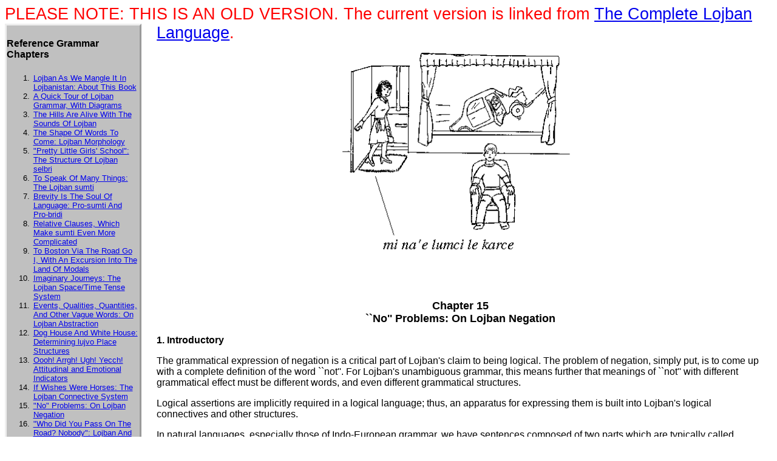

--- FILE ---
content_type: text/html; charset=UTF-8
request_url: https://www.lojban.org/publications/reference_grammar/chapter15.html.he
body_size: 22695
content:

<?xml version="1.0" encoding="UTF-8" ?>

<!DOCTYPE html PUBLIC "-//W3C//DTD XHTML 1.0 Strict//HE" "http://www.w3.org/TR/xhtml1/DTD/xhtml1-strict.dtd">
<html xmlns="http://www.w3.org/1999/xhtml" xml:lang="he" lang="he">
<head>
    <meta name="generator" content="HTML Tidy, see www.w3.org" />
    <meta name="VPSiteProject"
    content="file:///C|/U/MIRROR/TEMP/lojban-current/site/lojban.vpp" />

    <title>Lojban Reference Grammar: Chapter 15</title>

    <meta name="keywords" content="lojban lojban.org www.lojban.org constructed language linguistics reference grammar" />

    <!-- <body background="lalojbana2.jpg"> -->

    <style type="text/css">
    <!--
	body
	{
	    background-color: #ffffff; color: #000000;
	    font-family: verdana,arial,helvetica,sans-serif;
	}

	h1. h2, h3, h4, h5, h6
	{
	    font-family: verdana,arial,helvetica,sans-serif;
	}

	h1
	{
	    font-size: x-large;
	}

	h2
	{
	    font-size: large;
	}

	h3
	{
	    font-size: medium;
	}

	h4
	{
	    font-size: medium;
	}

	h5
	{
	    font-size: small;
	}

	h6
	{
	    font-size: x-small;
	}

	div.leftbar
	{
	    float: left;
	    width: 219px;
	    height: auto;
	    background: #c0c0c0;
	    color: black;
	    border-style: outset;
	    margin-right: 2%;
	    font-size: small;
	}

	div.rightbar
	{
	    float: right;
	    min-width: 90px;
	    width: 15%;
	    height: auto;
	    background: #c0c0c0;
	    color: black;
	    border-style: outset;
	    font-size: small;
	    top: 1%;
	    padding: 1%;
	}

	div.centered
	{
	    text-align: center;
	}

        div.main
        {
            padding-right: 1%;
	    padding-left: 2%;
        }

	li
	{
	    padding-right: 1%;
	    padding-left: 1%;
	    margin-left: 1%;
	}

	img.noborder
	{
	    text-align: center;
	    border-style: none;
	    border: 0;
	}

	hr
	{
	    width: 60%;
	}
    -->
    </style>

</head>

<span style="font-size: +20pt; color: red;">PLEASE NOTE: THIS IS AN OLD VERSION. The current version is linked from <a href="https://www.lojban.org/cll">The Complete Lojban Language</a>.</span>

    <div class="leftbar">
	<h4>Reference Grammar Chapters</h4>

	<ol>
	    <li>
		<a
		href="chapter1.html">
		Lojban As We Mangle It In Lojbanistan: About This Book</a>
	    </li>
	
	    <li>
		<a
		href="chapter2.html">
		A Quick Tour of Lojban Grammar, With Diagrams</a>
	    </li>
	
	    <li>
		<a
		href="chapter3.html">
		The Hills Are Alive With The Sounds Of Lojban</a>
	    </li>
	
	    <li>
		<a
		href="chapter4.html">
		The Shape Of Words To Come: Lojban Morphology</a>
	    </li>
	
	    <li>
		<a
		href="chapter5.html">
		"Pretty Little Girls' School": The Structure Of Lojban
		selbri</a>
	    </li>
	
	    <li>
		<a
		href="chapter6.html">
		To Speak Of Many Things: The Lojban sumti</a>
	    </li>
	
	    <li>
		<a
		href="chapter7.html">
		Brevity Is The Soul Of Language: Pro-sumti And Pro-bridi</a>
	    </li>
	
	    <li>
		<a
		href="chapter8.html">
		Relative Clauses, Which Make sumti Even More Complicated</a>
	    </li>
	
	    <li>
		<a href="chapter9.html"> To Boston Via The Road
		Go I, With An Excursion Into The Land Of Modals</a>
	    </li>
	
	    <li>
		<a href="chapter10.html"> Imaginary Journeys: The
		Lojban Space/Time Tense System</a>
	    </li>
	
	    <li>
		<a href="chapter11.html"> Events, Qualities,
		Quantities, And Other Vague Words: On Lojban Abstraction</a>
	    </li>
	
	    <li>
		<a href="chapter12.html"> Dog House And White
		House: Determining lujvo Place Structures</a>
	    </li>
	
	    <li>
		<a href="chapter13.html"> Oooh! Arrgh! Ugh!
		Yecch! Attitudinal and Emotional Indicators</a>
	    </li>
	
	    <li>
		<a href="chapter14.html"> If Wishes Were Horses:
		The Lojban Connective System</a>
	    </li>
	
	    <li>
		<a href="chapter15.html"> "No" Problems: On
		Lojban Negation</a>
	    </li>
	
	    <li>
		<a href="chapter16.html"> "Who Did You Pass On
		The Road? Nobody": Lojban And Logic</a>
	    </li>
	
	    <li>
		<a href="chapter17.html"> As Easy As A-B-C? The
		Lojban Letteral System And Its Uses</a>
	    </li>
	
	    <li>
		<a href="chapter18.html"> lojbau mekso:
		Mathematical Expressions in Lojban</a>
	    </li>
	
	    <li>
		<a href="chapter19.html"> Putting It All
		Together: Notes on the Structure of Lojban Texts</a>
	    </li>
	
	    <li>
		<a href="chapter20.html"> A Catalogue of
		selma'o</a>
	    </li>
	
	    <li>
		<a href="chapter21.html">Formal Grammars</a>
	    </li>
	</ol>

    </div>

    <div class="main" >

    <div class="centered">
      <img src="chapter15.gif" alt="[Cartoon]"
      width="405" height="405" />

      <h2>Chapter 15<br />
      ``No'' Problems: On Lojban Negation</h2>

      <!--
      <h6>$Revision: 4.1 $<br />
      mkhtml: 1.1</h6>
      -->
    </div>

    <h3><a id="s1" name="s1">1. Introductory</h3>

    <p>The grammatical expression of negation is a critical part of
    Lojban's claim to being logical. The problem of negation,
    simply put, is to come up with a complete definition of the
    word ``not''. For Lojban's unambiguous grammar, this means
    further that meanings of ``not'' with different grammatical
    effect must be different words, and even different grammatical
    structures.</p>

    <p>Logical assertions are implicitly required in a logical
    language; thus, an apparatus for expressing them is built into
    Lojban's logical connectives and other structures.</p>

    <p>In natural languages, especially those of Indo-European
    grammar, we have sentences composed of two parts which are
    typically called ``subject'' and ``predicate''. In the
    statement</p>
<pre>
<a id="e1d1" name="e1d1">1.1)</a>  John goes to the store
</pre>
    ``John'' is the subject, and ``goes to the store'' is the
    predicate. Negating <a href="#e1d1">Example 1.1</a> to produce 
<pre>
<a id="e1d2" name="e1d2">1.2)</a>  John doesn't go to the store.
</pre>
    has the effect of declaring that the predicate does not hold
    for the subject. <a href="#e1d2">Example 1.2</a> says nothing
    about whether John goes somewhere else, or whether someone else
    besides John goes to the store. 

    <p>We will call this kind of negation ``natural language
    negation''. This kind of negation is difficult to manipulate by
    the tools of logic, because it doesn't always follow the rules
    of logic. Logical negation is bi-polar: either a statement is
    true, or it is false. If a statement is false, then its
    negation must be true. Such negation is termed contradictory
    negation.</p>

    <p>Let's look at some examples of how natural language negation
    can violate the rules of contradictory negation.</p>
<pre>
<a id="e1d3" name="e1d3">1.3)</a>  Some animals are not white.

<a id="e1d4" name="e1d4">1.4)</a>   Some animals are white.
</pre>

    <p>Both of these statements are true; yet one is apparently the
    negation of the other. Another example:</p>
<pre>
<a id="e1d5" name="e1d5">1.5)</a>  I mustn't go to the dance.

<a id="e1d6" name="e1d6">1.6)</a>   I must go to the dance.
</pre>

    <p>At first thought, <a href="#e1d5">Example 1.5</a> negates <a
    href="#e1d6">Example 1.6</a>. Thinking further, we realize that
    there is an intermediate state wherein I am permitted to go to
    the dance, but not obligated to do so. Thus, it is possible
    that both statements are false.</p>

    <p>Sometimes order is significant:</p>
<pre>
<a id="e1d7"
name="e1d7">1.7)</a>  The falling rock didn't kill Sam.

<a id="e1d8"
name="e1d8">1.8)</a>   Sam wasn't killed by the falling rock.
</pre>

    <p>Our minds play tricks on us with this one. Because <a
    href="#e1d7">Example 1.7</a> is written in what is called the
    ``active voice'', we immediately get confused about whether
    ``the falling rock'' is a suitable subject for the predicate
    ``did kill Sam''. ``Kill'' implies volition to us, and rocks do
    not have volition. This confusion is employed by opponents of
    gun control who use the argument ``Guns don't kill people;
    people kill people.''</p>

    <p>Somehow, we don't have the same problem with <a
    href="#e1d8">Example 1.8</a>. The subject is Sam, and we
    determine the truth or falsity of the statement by whether he
    was or wasn't killed by the falling rock.</p>

    <p><a href="#e1d8">Example 1.8</a> also helps us focus on the
    fact that there are at least two questionable facts implicit in
    this sentence: whether Sam was killed, and if so, whether the
    falling rock killed him. If Sam wasn't killed, the question of
    what killed him is moot.</p>

    <p>This type of problem becomes more evident when the subject
    of the sentence turns out not to exist:</p>
<pre>
<a id="e1d9"
name="e1d9">1.9)</a>  The King of Mexico didn't come to dinner.

<a id="e1d10"
name="e1d10">1.10)</a> The King of Mexico did come to dinner.
</pre>

    <p>In the natural languages, we would be inclined to say that
    both of these statements are false, since there is no King of
    Mexico.</p>

    <p>The rest of this chapter is designed to explain the Lojban
    model of negation.</p>

    <h3><a id="s2" name="s2">2. bridi negation</h3>

    <p>In discussing Lojban negation, we will call the form of
    logical negation that simply denies the truth of a statement
    ``bridi negation''. Using bridi negation, we can say the
    equivalent of ``I haven't stopped beating my wife'' without
    implying that I ever started, nor even that I have a wife,
    meaning simply ``It isn't true that I have stopped beating my
    wife.'' Since Lojban uses bridi as smaller components of
    complex sentences, bridi negation is permitted in these
    components as well at the sentence level.</p>

    <p>For the bridi negation of a sentence to be true, the
    sentence being negated must be false. A major use of bridi
    negation is in making a negative response to a yes/no question;
    such responses are usually contradictory, denying the truth of
    the entire sentence. A negative answer to</p>
<pre>
<a id="e2d1" name="e2d1">2.1)</a>  Did you go to the store?
</pre>
    is taken as a negation of the entire sentence, equivalent to 
<pre>
<a id="e2d2" name="e2d2">2.2)</a>  No, I didn't go to the store.
</pre>

    <p>The most important rule about bridi negation is that if a
    bridi is true, its negation is false, and vice versa.</p>

    <p>The simplest way to express a bridi negation is to use the
    cmavo ``na'' of selma'o NA before the selbri of the affirmative
    form of the bridi (but after the ``cu'', if there is one):</p>
<pre>
<a id="e2d3" name="e2d3">2.3)</a>  mi klama le zarci
    I go-to the store.
</pre>
    when negated becomes: 
<pre>
<a id="e2d4" name="e2d4">2.4)</a>  mi na klama le zarci
    I [false] go-to the store.
</pre>

    <p>Note that we have used a special convention to show in the
    English that a bridi negation is present. We would like to use
    the word ``not'', because this highlights the naturalness of
    putting the negation marker just before the selbri, and makes
    the form easier to learn. But there is a major difference
    between Lojban's bridi negation with ``na'' and natural
    language negation with ``not''. In English, the word ``not''
    can apply to a single word, to a phrase, to an English
    predicate, or to the entire sentence. In addition, ``not'' may
    indicate either contradictory negation or another form of
    negation, depending on the sentence. Lojban's internal bridi
    negation, on the other hand, always applies to an entire bridi,
    and is always a contradictory negation; that is, it contradicts
    the claim of the whole bridi.</p>

    <p>Because of the ambiguity of English ``not'', we will use
    ``[false]'' in the translation of Lojban examples to remind the
    reader that we are expressing a contradictory negation. Here
    are more examples of bridi negation:</p>
<pre>
<a id="e2d5" name="e2d5">2.5)</a>  mi [cu] na ca klama le zarci
    I [false] now am-a-go-er to the market.
    I am not going to the market now.

<a id="e2d6" name="e2d6">2.6)</a>   lo ca nolraitru
        be le fasygu'e cu na krecau
    The-actual present noblest-governor
        of the French country [false] is-hair-without.
    The current king of France isn't bald.

<a id="e2d7" name="e2d7">2.7)</a>   ti na barda prenu co melbi mi
    This [false] is a big-person of-type (beautiful to me).
    This isn't a big person who is beautiful to me.
</pre>

    <p>Although there is this fundamental difference between
    Lojban's internal bridi negation and English negation, we note
    that in many cases, especially when there are no existential or
    quantified variables (the cmavo ``da'', ``de'', and ``di'' of
    selma'o KOhA, explained in <a href="chapter16.html">Chapter
    16</a>) in the bridi, you can indeed translate Lojban ``na'' as
    ``not'' (or ``isn't'' or ``doesn't'', as appropriate).</p>

    <p>The most important rule about bridi negation is that if a
    bridi is true, its negation is false, and vice versa.</p>

    <p>In Lojban, there are several structures that implicitly
    contain bridi, so that Lojban sentences may contain more than
    one occurrence of ``na''. For example:</p>
<pre>
<a id="e2d8" name="e2d8">2.8)</a>  mi na gleki le nu
        na klama le nu dansu
    I [false] am-happy-about the event-of(
        [false] going-to the event-of dancing).
    It is not the case that I am happy about it not being
        the case that I am going to the dance.
    I am not happy about not going to the dance.
In the previous example, we used internal negations in abstraction
bridi; bridi negation may also be found in descriptions within
sumti.  For example:

<a id="e2d9" name="e2d9">2.9)</a>   mi nelci le na melbi
    I am fond of the-one-described-as ([false] beautiful)
    I am fond of the one who isn't beautiful.
</pre>

    <p>A more extreme (and more indefinite) example is:</p>
<pre>
<a id="e2d10" name="e2d10">2.10)</a>    mi nelci lo na ca nolraitru
        be le frasygu'e
    I am-fond-of one-who-is ([false] the current king
        of the French-country).
    I am fond of one who isn't the current king of France.
</pre>

    <p>The claim of <a href="#e2d10">Example 2.10</a> could apply
    to anyone except a person who is fond of no one at all, since
    the relation within the description is false for everyone. You
    cannot readily express these situations in colloquial
    English.</p>

    <p>Negation with ``na'' applies to an entire bridi, and not to
    just part of a selbri. Therefore, you won't likely have reason
    to put ``na'' inside a tanru. In fact, the grammar currently
    does not allow you to do so (except in a lujvo and in elaborate
    constructs involving GUhA, the forethought connector for
    selbri). Any situation where you might want to do so can be
    expressed in a less-compressed non-tanru form. This grammatical
    restriction helps ensure that bridi negation is kept separate
    from other forms of negation.</p>

    <p>The grammar of ``na'' allows multiple adjacent negations,
    which cancel out, as in normal logic:</p>
<pre>
<a id="e2d11" name="e2d11">2.11)</a>    ti na na barda prenu co
        melbi mi
    This [false] [false] is-a-big person
        that is (beautiful to me).
</pre>
    which is the same as: 
<pre>
<a id="e2d12" name="e2d12">2.12)</a>    ti barda prenu co melbi mi
    This is a big-person that is (beautiful to me).
</pre>

    <p>When a selbri is tagged with a tense or a modal, negation
    with ``na'' is permitted in two positions: before or after the
    tag. No semantic difference between these forms has yet been
    defined, but this is not finally determined, since the
    interactions between tenses/modals and bridi negation have not
    been fully explored. In particular, it remains to be seen
    whether sentences using less familiar tenses, such as:</p>
<pre>
<a id="e2d13" name="e2d13">2.13)</a>    mi [cu] ta'e klama le zarci
    I habitually go to the market.
</pre>
    mean the same thing with ``na'' before the ``ta'e'', as when
    the negation occurs afterwards; we'll let future,
    Lojban-speaking, logicians decide on how they relate to each
    other. 

    <p>A final caution on translating English negations into
    Lojban: if you translate the English literally, you'll get the
    wrong one. With English causal statements, and other statements
    with auxiliary clauses, this problem is more likely.</p>

    <p>Thus, if you translate the English:</p>
<pre>
<a id="e2d14"
name="e2d14">2.14)</a>    I do not go to the market because the car is broken.
</pre>
    as: 
<pre>
<a id="e2d15"
name="e2d15">2.15)</a>    mi na klama le zarci ki'u lenu le karce cu spofu
    I [false] go-to the market because the car is broken.
    It is false that: ``I go to the market because the car
        is broken.''
</pre>
    you end up negating too much. 

    <p>Such mistranslations result from the ambiguity of English
    compounded by the messiness of natural language negation. A
    correct translation of the normal interpretation of <a
    href="#e2d14">Example 2.14</a> is:</p>
<pre>
<a id="e2d16" name="e2d16">2.16)</a>    lenu mi na klama le zarci
        cu se krinu
            lenu le karce cu spofu
    The event-of (my [false] going-to the market)
        is justified by
            the event-of (the car being broken).
    My not going to the market is because the car is broken.
</pre>

    <p>In <a href="#e2d16">Example 2.16</a>, the negation is
    clearly confined to the event abstraction in the x1 sumti, and
    does not extend to the whole sentence. The English could also
    have been expressed by two separate sentences joined by a
    causal connective (which we'll not go into here).</p>

    <p>The problem is not confined to obvious causals. In the
    English:</p>
<pre>
<a id="e2d17"
name="e2d17">2.17)</a>    I was not conscripted into the Army with the help of
        my uncle the Senator.
</pre>
    we do not intend the uncle's help to be part of the negation.
    We must thus move the negation into an event clause or use two
    separate sentences. The event-clause version would look like: 
<pre>
<a id="e2d18"
name="e2d18">2.18)</a>    The event-of (my [false] being-conscripted-into
        the Army) was aided by my uncle the Senator.
</pre>

    <p>It is possible that someone will want to incorporate bridi
    negations into lujvo. For this reason, the rafsi ``-nar-'' has
    been reserved for ``na''. However, before using this rafsi,
    make sure that you intend the contradictory bridi negation, and
    not the scalar negation described in <a href="#s3">Section
    3</a>, which will be much more common in tanru and lujvo.</p>

    <h3><a id="s3" name="s3">3. Scalar Negation</h3>

    <p>Let us now consider some other types of negation. For
    example, when we say:</p>
<pre>
<a id="e3d1" name="e3d1">3.1)</a>  The chair is not brown.
</pre>
    we make a positive inference --- that the chair is some other
    color. Thus, it is legitimate to respond: 
<pre>
<a id="e3d2" name="e3d2">3.2)</a>  It is green.
</pre>

    <p>Whether we agree that the chair is brown or not, the fact
    that the statement refers to color has significant effect on
    how we interpret some responses. If we hear the following
    exchange:</p>
<pre>
<a id="e3d3" name="e3d3">3.3)</a>  The chair is not brown.
    Correct.  The chair is wooden.
</pre>
    we immediately start to wonder about the unusual wood that
    isn't brown. If we hear the exchange: 
<pre>
<a id="e3d4" name="e3d4">3.4)</a>  Is the chair green?
    No, it is in the kitchen.
</pre>
    we are unsettled because the response seems to be a
    non-sequitur. But since it might be true and it is a statement
    about the chair, one can't say it is entirely irrelevant! 

    <p>What is going on in these statements is something called
    ``scalar negation''. As the name suggests, scalar negation
    presumes an implied scale. A negation of this type not only
    states that one scalar value is false, but implies that another
    value on the scale must be true. This can easily lead to
    complications. The following exchange seems reasonably natural
    (a little suspension of disbelief in such inane conversation
    will help):</p>
<pre>
<a id="e3d5" name="e3d5">3.5)</a>  That isn't a blue house.
    Right! That is a green house.
</pre>

    <p>We have acknowledged a scalar negation by providing a
    correct value which is another color in the set of colors
    permissible for houses. While a little less likely, the
    following exchange is also natural:</p>
<pre>
<a id="e3d6" name="e3d6">3.6)</a>  That isn't a blue house.
    Right! That is a blue car.
</pre>

    <p>Again, we have acknowledged a scalar negation, and
    substituted a different object in the universe of discourse of
    things that can be blue.</p>

    <p>Now, if the following exchange occurs:</p>
<pre>
<a id="e3d7" name="e3d7">3.7)</a>  That isn't a blue house.
    Right! That is a green car.
</pre>
    we find the result unsettling. This is because it seems that
    two corrections have been applied when there is only one
    negation. Yet out of context, ``blue house'' and ``green car''
    seem to be reasonably equivalent units that should be mutually
    replaceable in a sentence. It's just that we don't have a clear
    way in English to say: 
<pre>
<a id="e3d8" name="e3d8">3.8)</a>  That isn't a ``blue-house''.
</pre>
    aloud so as to clearly imply that the scalar negation is
    affecting the pair of words as a single unit. 

    <p>Another even more confusing example of scalar negation is to
    the sentence:</p>
<pre>
<a id="e3d9"
name="e3d9">3.9)</a>  John didn't go to Paris from Rome.
</pre>

    <p>Might <a href="#e3d9">Example 3.9</a> imply that John went
    to Paris from somewhere else? Or did he go somewhere else from
    Rome? Or perhaps he didn't go anywhere at all: maybe someone
    else did, or maybe there was no event of going whatsoever. One
    can devise circumstances where any one, two or all three of
    these statements might be inferred by a listener.</p>

    <p>In English, we have a clear way of distinguishing scalar
    negation from predicate negation that can be used in many
    situations. We can use the partial word ``non-'' as a prefix.
    But this is not always considered good usage, even though it
    would render many statements much clearer. For example, we can
    clearly distinguish</p>
<pre>
<a id="e3d10" name="e3d10">3.10)</a>    That is a non-blue house.
</pre>
    from the related sentence 
<pre>
<a id="e3d11" name="e3d11">3.11)</a>    That is a blue non-house.
</pre>
    <a href="#e3d10">Example 3.10</a> and <a href="#e3d11">Example
    3.11</a> have the advantage that, while they contain a negative
    indication, they are in fact positive assertions. They say what
    is true by excluding the false; they do not say what is false. 

    <p>We can't always use ``non-'' though, because of the
    peculiarities of English's grammar. It would sound strange to
    say:</p>
<pre>
<a id="e3d12"
name="e3d12">3.12)</a>    John went to non-Paris from Rome.
</pre>
    or 
<pre>
<a id="e3d13"
name="e3d13">3.13)</a>    John went to Paris from non-Rome.
</pre>
    although these would clarify the vague negation. Another
    circumlocution for English scalar negation is ``other than'',
    which works where ``non-'' does not, but is wordier. 

    <p>Finally, we have natural language negations that are called
    polar negations, or opposites:</p>
<pre>
<a id="e3d14" name="e3d14">3.14)</a>    John is moral

<a id="e3d15" name="e3d15">3.15)</a> John is immoral
</pre>

    <p>To be immoral is much more than to just be not moral: it
    implies the opposite condition. Statements like <a
    href="#e3d15">Example 3.15</a> are strong negations which not
    only deny the truth of a statement, but assert its opposite.
    Since, ``opposite'' implies a scale, polar negations are a
    special variety of scalar negations.</p>

    <p>To examine this concept more closely, let us draw a linear
    scale, showing two examples of how the scale is used:</p>
<pre>
   Affirmations (positive)      Negations (negative)
    |-----------|-----------|-----------|-----------|
    All       Most        Some         Few       None
    Excellent Good        Fair         Poor     Awful
</pre>

    <p>Some scales are more binary than the examples we diagrammed.
    Thus we have ``not necessary'' or ``unnecessary'' being the
    polar opposite of necessary. Another scale, especially relevant
    to Lojban, is interpreted based on situations modified by one's
    philosophy: ``not true'' may be equated with ``false'' in a
    bi-valued truth-functional logic, while in tri-valued logic an
    intermediate between ``true'' and ``false'' is permitted, and
    in fuzzy logic a continuous scale exists from true to false.
    The meaning of ``not true'' requires a knowledge of which
    variety of truth scale is being considered.</p>

    <p>We will define the most general form of scalar negation as
    indicating only that the particular point or value in the scale
    or range is not valid and that some other (unspecified) point
    on the scale is correct. This is the intent expressed in most
    contexts by ``not mild''.</p>

    <p>Using this paradigm, contradictory negation is less
    restrictive than scalar negation --- it says that the point or
    value stated is incorrect (false), and makes no statement about
    the truth of any other point or value, whether or not on the
    scale.</p>

    <p>In English, scalar negation semantically includes phrases
    such as ``other than'', ``reverse of'', or ``opposite from''
    expressions and their equivalents. More commonly, scalar
    negation is expressed in English by the prefixes ``non-'',
    ``un-'', ``il-'', and ``im-''. Just which form and permissible
    values are implied by a scalar negation is dependent on the
    semantics of the word or concept which is being negated, and on
    the context. Much confusion in English results from the
    uncontrolled variations in meaning of these phrases and
    prefixes.</p>

    <p>In the examples of <a href="#s4">Section 4</a>, we will
    translate the general case of scalar negation using the general
    formula ``other than'' when a phrase is scalar-negated, and
    ``non-'' when a single word is scalar-negated.</p>

    <h3><a id="s4" name="s4">4. selbri and tanru negation</h3>

    <p>All the scalar negations illustrated in <a
    href="#s3">Section 3</a> are expressed in Lojban using the
    cmavo ``na'e'' (of selma'o NAhE). The most common use of
    ``na'e'' is as a prefix to the selbri:</p>
<pre>
<a id="e4d1" name="e4d1">4.1)</a>  mi klama le zarci
    I go to the market.

<a id="e4d2" name="e4d2">4.2)</a>   mi na'e klama le zarci
    I non-go to the market.
</pre>

    <p>Comparing these two, we see that the negation operator being
    used in <a href="#e4d2">Example 4.2</a> is ``na'e''. But what
    exactly does ``na'e'' negate? Does the negation include only
    the gismu ``klama'', which is the entire selbri in this case,
    or does it include the ``le zarci'' as well? In Lojban, the
    answer is unambiguously ``only the gismu''. The cmavo ``na'e''
    always applies only to what follows it.</p>

    <p><a href="#e4d2">Example 4.2</a> looks as if it were parallel
    to:</p>
<pre>
<a id="e4d3" name="e4d3">4.3)</a>  mi na klama le zarci
    I [false] go-to the market.
</pre>
    but in fact there is no real parallelism at all. A negation
    using ``na'' denies the truth of a relationship, but a selbri
    negation with ``na'e'' asserts that a relationship exists other
    than that stated, one which specifically involves the sumti
    identified in the statement. The grammar allotted to ``na'e''
    allows us to unambiguously express scalar negations in terms of
    scope, scale, and range within the scale. Before we explain the
    scalar aspects, let us show how the scope of ``na'e'' is
    determined. 

    <p>In tanru, we may wish to negate an individual element before
    combining it with another to form the tanru. We in effect need
    a shorter-than-selbri-scope negation, for which we can use
    ``na'e'' as well. The positive sentence</p>
<pre>
<a id="e4d4" name="e4d4">4.4)</a>  mi cadzu klama le zarci
    I walking-ly go to the market.
</pre>
    can be subjected to selbri negation in several ways. Two are: 
<pre>
<a id="e4d5" name="e4d5">4.5)</a>  mi na'e cadzu klama le zarci
    I (other-than-walkingly)-go-to the market.

<a id="e4d6" name="e4d6">4.6)</a>   mi cadzu na'e klama le zarci
    I walkingly-(other-than-go-to) the market.
</pre>

    <p>These negations show the default scope of ``na'e'' is
    close-binding on an individual brivla in a tanru. <a
    href="#e4d5">Example 4.5</a> says that I am going to the
    market, but in some kind of a non-walking manner. (As with most
    tanru, there are a few other possible interpretations, but
    we'll assume this one --- see <a href="chapter5.html">Chapter
    5</a> for a discussion of tanru meaning).</p>

    <p>In neither <a href="#e4d5">Example 4.5</a> nor <a
    href="#e4d6">Example 4.6</a> does the ``na'e'' negate the
    entire selbri. While both sentences contain negations that deny
    a particular relationship between the sumti, they also have a
    component which makes a positive claim about such a
    relationship. This is clearer in <a href="#e4d5">Example
    4.5</a>, which says that I am going, but in a non-walking
    manner. In <a href="#e4d6">Example 4.6</a>, we have claimed
    that the relationship between me and the market in some way
    involves walking, but is not one of ``going to'' (perhaps we
    are walking around the market, or walking-in-place while at the
    market).</p>

    <p>The ``scale'', or actually the ``set'', implied in Lojban
    tanru negations is anything which plausibly can be substituted
    into the tanru. (Plausibility here is interpreted in the same
    way that answers to a ``mo'' question must be plausible --- the
    result must not only have the right number of places and have
    sumti values appropriate to the place structure, it must also
    be appropriate or relevant to the context.) This minimal
    condition allows a speaker to be intentionally vague, while
    still communicating meaningful information. The speaker who
    uses selbri negation is denying one relationship, while
    minimally asserting a different relationship.</p>

    <p>We also need a scalar negation form that has a scope longer
    than a single brivla. There exists such a longer-scope selbri
    negation form, as exemplified by (each Lojban sentence in the
    next several examples is given twice, with parentheses in the
    second copy showing the scope of the ``na'e''):</p>
<pre>
<a id="e4d7"
name="e4d7">4.7)</a>  mi na'eke cadzu klama [ke'e] le zarci
    mi na'e (ke cadzu klama [ke'e]) le zarci
    I other-than-(walkingly-go-to) the market.
</pre>

    <p>This negation uses the same ``ke'' and ``ke'e'' delimiters
    (the ``ke'e'' is always elidable at the end of a selbri) that
    are used in tanru. The sentence clearly negates the entire
    selbri. The ``ke'e'', whether elided or not, reminds us that
    the negation does not include the trailing sumti. While the
    trailing-sumti place-structure is defined as that of the final
    brivla, the trailing sumti themselves are not part of the
    selbri and are thus not negated by ``na'e''.</p>

    <p>Negations of just part of the selbri are also permitted:</p>
<pre>
<a id="e4d8"
name="e4d8">4.8)</a>  mi na'eke sutra cadzu ke'e klama le zarci
    mi na'e (ke sutra cadzu ke'e) klama le zarci
    I other-than-(quickly-walkingly) go-to the market.
</pre>

    <p>In <a href="#e4d8">Example 4.8</a>, only the ``sutra cadzu''
    tanru is negated, so the speaker is indeed going to the market,
    but not by walking quickly.</p>

    <p>Negations made with ``na'e'' or ``na'eke'' also include
    within their scope any sumti attached to the brivla or tanru
    with ``be'' or ``bei''. Such attached sumti are considered part
    of the brivla or tanru:</p>
<pre>
<a id="e4d9"
name="e4d9">4.9)</a>  mi na'e ke sutra cadzu be le mi birka ke'e
        klama le zarci
    I other-than-(quickly walking-on-my-arms-ly)
        go-to the market.
</pre>

    <p>Note that <a href="#e4d10">Example 4.10</a> and <a
    href="#e4d11">Example 4.11</a> do not express the same
    thing:</p>
<pre>
<a id="e4d10"
name="e4d10">4.10)</a>    mi na'eke sutra cadzu [ke'e] lemi birka
    mi na'e (ke sutra cadzu [ke'e]) lemi birka
    I other-than-(quickly-walk-on) my-arms.

<a id="e4d11"
name="e4d11">4.11)</a> mi na'eke sutra cadzu be lemi birka [ke'e]
    mi na'e (ke sutra cadzu be lemi birka [ke'e])
    I other-than-(quickly-walk-on my-arms).
</pre>

    <p>The translations show that the negation in <a
    href="#e4d10">Example 4.10</a> is more restricted in scope;
    i.e. less of the sentence is negated with respect to x1
    (``mi'').</p>

    <p>Logical scope being an important factor in Lojban's claims
    to be unambiguous, let us indicate the relative precedence of
    ``na'e'' as an operator. Grouping with ``ke'' and ``ke'e'', of
    course, has an overt scope, which is its advantage. ``na'e'' is
    very close binding to its brivla. Internal binding of tanru,
    with ``bo'', is not as tightly bound as ``na'e''. ``co'', the
    tanru inversion operator has a scope that is longer than all
    other tanru constructs.</p>

    <p>In short, ``na'e'' and ``na'eke'' define a type of negation,
    which is shorter in scope than bridi negation, and which
    affects all or part of a selbri. The result of ``na'e''
    negation remains an assertion of some specific truth and not
    merely a denial of another claim.</p>

    <p>The similarity becomes striking when it is noticed that the
    rafsi ``-nal-'', representing ``na'e'' when a tanru is
    condensed into a lujvo, forms an exact parallel to the English
    usage of ``non-''. Turning a series of related negations into
    lujvo gives:</p>
<pre>
<a id="e4d12" name="e4d12">4.12)</a>    na'e klama becomes nalkla
    na'e cadzu klama becomes naldzukla
    na'e sutra cadzu klama becomes nalsu'adzukla
    nake sutra cadzu ke'e klama becomes nalsu'adzuke'ekla
</pre>

    <p>Note: ``-kem-'' is the rafsi for ``ke'', but it is omitted
    in the final lujvo as superfluous --- ``ke'e'' is its own
    rafsi, and its inclusion in the lujvo implies a ``ke'' after
    the ``-nal-'', since it needs to close something; only a ``ke''
    immediately after the negation would make the ``ke'e''
    meaningful in the tanru expressed in this lujvo.</p>

    <p>In a lujvo, it is probably clearest to translate ``-nal-''
    as ``non-'', to match the English combining forms, except when
    the ``na'e'' has single word scope and English uses ``un-'' or
    ``im-'' to negate that single word. Translation style should
    determine the use of ``other than'', ``non-'', or another
    negator for ``na'e'' in tanru; the translator must render the
    Lojban into English so it is clear in context. Let's go back to
    our simplest example:</p>
<pre>
<a id="e4d13" name="e4d13">4.13)</a>    mi na'e klama le zarci
    I am other-than-(going-to) the market.
    ?I am not going-to the market.

<a id="e4d14" name="e4d14">4.14)</a> mi nalkla le zarci
    I am-a-non-go-er-to the market.
</pre>

    <p>Note that to compare with the English translation form using
    ``non-'', we've translated the Lojban as if the selbri were a
    noun. Since Lojban ``klama'' is indifferently a noun, verb, or
    adjective, the difference is purely a translation change, not a
    true change in meaning. The English difference seems
    significant, though, due to the strongly different English
    grammatical forms and the ambiguity of English negation.</p>

    <p>Consider the following highly problematic sentence:</p>
<pre>
<a id="e4d15" name="e4d15">4.15)</a>    lo ca nolraitru
        be le fasygu'e
        cu krecau
    An-actual currently noblest-governor
        of the French country
        is-hair-without.
    The current King of France is bald.
</pre>

    <p>The selbri ``krecau'' negates with ``na'e'' as:</p>
<pre>
<a id="e4d16" name="e4d16">4.16)</a>    lo ca nolraitru
        be le fasygu'e
        cu na'e krecau
    An-actual currently noblest-governor
        of the French country
        is-other-than hair-without.
    The current King of France is other-than-bald.
</pre>
    or, as a lujvo: 
<pre>
<a id="e4d17" name="e4d17">4.17)</a>    lo ca nolraitru
        be le fasygu'e
        cu nalkrecau
    An-actual currently noblest-governor
        of the French country
        is-non-hair-without.
    The current King of France is a non-bald-one.
</pre>
    <a href="#e4d16">Example 4.16</a> and <a href="#e4d17">Example
    4.17</a> express the predicate negation forms using a negation
    word (``na'e'') or rafsi (``-nal-''); yet they make positive
    assertions about the current King of France; ie., that he is
    other-than-bald or non-bald. This follows from the close
    binding of ``na'e'' to the brivla. The lujvo form makes this
    overt by absorbing the negative marker into the word. 

    <p>Since there is no current King of France, it is false to say
    that he is bald, or non-bald, or to make any other affirmative
    claim about him. Any sentence about the current King of France
    containing only a selbri negation is as false as the sentence
    without the negation. No amount of selbri negations have any
    effect on the truth value of the sentence, which is invariably
    ``false'', since no affirmative statement about the current
    King of France can be true. On the other hand, bridi negation
    does produce a truth:</p>
<pre>
<a id="e4d18" name="e4d18">4.18)</a>    lo ca nolraitru
        be le fasygu'e
        cu na krecau
    An-actual current noblest-governor
        of the French Country
        [false] is-hair-without.
    It is false that the current King of France is bald.
</pre>

    <p>Note: ``lo'' is used in these sentences because negation
    relates to truth conditions. To meaningfully talk about truth
    conditions in sentences carrying a description, it must be
    clear that the description actually applies to the referent. A
    sentence using ``le'' instead of ``lo'' can be true even if
    there is no current king of France, as long as the speaker and
    the listener agree to describe something as the current king of
    France. (See the explanations of ``le'' in <a
    href="chapter6.html">Chapter 6</a>.)</p>

    <h3><a id="s5" name="s5">5. Expressing scales in selbri negation</h3>

    <p>In expressing a scalar negation, we must provide some
    indication of the scale, range, frame-of-reference, or universe
    of discourse that is being dealt with in an assertion. As
    stated in <a href="#s4">Section 4</a>, the default is the set
    of plausible alternatives. Thus if we say:</p>
<pre>
<a id="e5d1" name="e5d1">5.1)</a>  le stizu cu na'e xunre
    The chair is a non-(red-thing).
</pre>
    the pragmatic interpretation is that we mean a different color
    and not 
<pre>
<a id="e5d2" name="e5d2">5.2)</a>  le stizu cu dzukla be le zarci
    The chair walkingly-goes-to-the-market.
</pre>

    <p>However, if we have reason to be more explicit (an obtuse or
    contrary listener, or simply an overt logical analysis), we can
    clarify that we are referring to a color by saying:</p>
<pre>
<a id="e5d3" name="e5d3">5.3)</a>  le stizu cu na'e xunre skari
    The chair is of a non-(red)-color
        (as perceived by something under some conditions).
</pre>

    <p>We might also have reduced the pragmatic ambiguity by making
    the two trailing sumti values explicit (the ``as perceived by''
    and ``under conditions'' places have been added to the place
    structure of ``xunre''). But assume we have a really stubborn
    listener (an artificially semi-intelligent computer?) who will
    find a way to misinterpret <a href="#e5d3">Example 5.3</a> even
    with three specific sumti provided.</p>

    <p>In this case, we use a sumti tagged with the sumti tcita
    ``ci'u'', which translates roughly as ``on a scale of X'',
    where ``X'' is the sumti. For maximal clarity, the tagged sumti
    can be bound into the negated selbri with ``be''. To clarify <a
    href="#e5d3">Example 5.3</a>, we might say:</p>
<pre>
<a id="e5d4"
name="e5d4">5.4)</a>  le stizu cu na'e xunre be ci'u loka skari
    The chair is a non-(red on-a-scale-of-colorness)-thing.
</pre>

    <p>We can alternately use the sumti tcita ``teci'e'', based on
    ``ciste'', which translates roughly as ``of a system of
    components X'', for universes of discourse; in this case, we
    would express <a href="#e5d3">Example 5.3</a> as:</p>
<pre>
<a id="e5d5" name="e5d5">5.5)</a>  le stizu cu na'e xunre
        be teci'e le skari
    The chair is a non-(red
        of-a-system-with-components-the-colors)-thing.
</pre>

    <p>Other places of ``ciste'' can be brought out using the
    grammar of selma'o BAI modals, allowing slightly different
    forms of expression, thus:</p>
<pre>
<a id="e5d6" name="e5d6">5.6)</a>  le stizu cu na'e xunre
        be ci'e lo'i skari
    The chair is a non-(red
        of-a-system-which-is-the-set-of-colors)-thing.
</pre>

    <p>The cmavo ``le'a'', also in selma'o BAI, can be used to
    specify a category:</p>
<pre>
<a id="e5d7" name="e5d7">5.7)</a>  le stizu cu na'e xunre
        be le'a lo'i skari
    The chair is a non-(red
        of-a-category-which-is-the-set-of-colors)-thing.
</pre>
    which is minimally different in meaning from <a
    href="#e5d6">Example 5.6</a>. 

    <p>The cmavo ``na'e'' is not the only member of selma'o NAhE.
    If we want to express a scalar negation which is a polar
    opposite, we use the cmavo ``to'e'', which is grammatically
    equivalent to ``na'e'':</p>
<pre>
<a id="e5d8" name="e5d8">5.8)</a>  le stizu cu to'e xunre
        be ci'u loka skari
    The chair is a (opposite-of red)
        on-scale a-property-of color-ness.
</pre>

    <p>Likewise, the midpoint of a scale can be expressed with the
    cmavo ``no'e'', also grammatically equivalent to ``na'e''. Here
    are some parallel examples of ``na'e'', ``no'e'', and
    ``to'e'':</p>
<pre>
<a id="e5d9" name="e5d9">5.9)</a>  ta melbi
    That is-beautiful.

<a id="e5d10" name="e5d10">5.10)</a> ta na'e melbi
    That is-non-beautiful.
    That is other than beautiful.
    That is ugly [in one sense].

<a id="e5d11" name="e5d11">5.11)</a> ta no'e melbi
    That is-neutrally beautiful.
    That is plain/ordinary-looking
        (neither ugly nor beautiful).

<a id="e5d12" name="e5d12">5.12)</a> ta to'e melbi
    That is-opposite-of beautiful.
    That is ugly/very ugly/repulsive.
</pre>

    <p>The cmavo ``to'e'' has the assigned rafsi ``-tol-'' and
    ``-to'e-''; the cmavo ``no'e'' has the assigned rafsi ``-nor-''
    and ``-no'e-''. The selbri in <a href="#e5d10">Example 5.10</a>
    through <a href="#e5d12">Example 5.12</a> could be replaced by
    the lujvo ``nalmle'', ``normle'', and ``tolmle''
    respectively.</p>

    <p>This large variety of scalar negations is provided because
    different scales have different properties. Some scales are
    open-ended in both directions: there is no ``ultimately ugly''
    or ``ultimately beautiful''. Other scales, like temperature,
    are open at one end and closed at the other: there is a minimum
    temperature (so-called ``absolute zero'') but no maximum
    temperature. Still other scales are closed at both ends.</p>

    <p>Correspondingly, some selbri have no obvious ``to'e'' ---
    what is the opposite of a dog? --- while others have more than
    one, and need ``ci'u'' to specify which opposite is meant.</p>

    <h3><a id="s6" name="s6">6. sumti negation</h3>

    <p>There are two ways of negating sumti in Lojban. We have the
    choice of quantifying the sumti with zero, or of applying the
    sumti-negator ``na'ebo'' before the sumti. It turns out that a
    zero quantification serves for contradictory negation. As the
    cmavo we use implies, ``na'ebo'' forms a scalar negation.</p>

    <p>Let us show examples of each.</p>
<pre>
<a id="e6d1" name="e6d1">6.1)</a>  no lo ca nolraitru
        be le fasygu'e cu krecau
    Zero of those who are currently noblest-governors
        of the French country are-hair-without.
    No current king of France is bald.
</pre>

    <p>Is <a href="#e6d1">Example 6.1</a> true? Yes, because it
    merely claims that of the current Kings of France, however many
    there may be, none are bald, which is plainly true, since there
    are no such current Kings of France.</p>

    <p>Now let us look at the same sentence using ``na'ebo''
    negation:</p>
<pre>
<a id="e6d2" name="e6d2">6.2)</a>  na'ebo lo ca nolraitru
        be le fasygu'e cu krecau
    [Something] other-than-(the-current-noblest-governor
        of the French country) is-hair-without.
    Something other than the current King of France is bald.
</pre>
    <a href="#e6d2">Example 6.2</a> is true provided that something
    reasonably describable as ``other than a current King of
    France'', such as the King of Saudi Arabia, or a former King of
    France, is in fact bald. 

    <p>In place of ``na'ebo'', you may also use ``no'ebo'' and
    ``to'ebo'', to be more specific about the sumti which would be
    appropriate in place of the stated sumti. Good examples are
    hard to come by, but here's a valiant try:</p>
<pre>
<a id="e6d3" name="e6d3">6.3)</a>  mi klama to'ebo la bastn.
    I go to the-opposite-of Boston.
    I go to Perth.
</pre>
    (Boston and Perth are nearly, but not quite, antipodal cities.
    In a purely United States context, San Francisco might be a
    better ``opposite''.) Coming up with good examples is
    difficult, because attaching ``to'ebo'' to a description sumti
    is usually the same as attaching ``to'e'' to the selbri of the
    description. 

    <p>It is not possible to transform sumti negations of either
    type into bridi negations or scalar selbri negations. Negations
    of sumti will be used in Lojban conversation. The inability to
    manipulate these negations logically will, it is hoped, prevent
    the logical errors that result when natural languages attempt
    corresponding manipulations.</p>

    <h3><a id="s7" name="s7">7. Negation of minor grammatical constructs</h3>

    <p>We have a few other constructs that can be negated, all of
    them based on negating individual words. For such negation, we
    use the suffix-combining negator, which is ``nai''. ``nai'', by
    the way, is almost always written as a compound into the
    previous word that it is negating, although it is a regular
    separate-word cmavo and the sole member of selma'o NAI.</p>

    <p>Most of these negation forms are straightforward, and should
    be discussed and interpreted in connection with an analysis of
    the particular construct being negated. Thus, we will not go
    into much detail here.</p>

    <p>The following are places where ``nai'' is used:</p>

    <p>When attached to tenses and modals (see <a
    href="chapter10.html">Chapter 10</a>), the ``nai'' suffix usually
    indicates a contradictory negation of the tagged bridi. Thus
    ``punai'' as a tense inflection means ``not-in-the-past'', or
    ``not-previously'', without making any implication about any
    other time period unless explicitly stated. As a result,</p>
<pre>
<a id="e7d1" name="e7d1">7.1)</a>  mi na pu klama le zarci
    I [false] [past] go-to the store.
    I didn't go to the store.
</pre>
    and 
<pre>
<a id="e7d2" name="e7d2">7.2)</a>  mi punai klama le zarci
    I [past-not] go-to the store.
    I didn't go to the store.
</pre>
    mean exactly the same thing, although there may be a difference
    of emphasis. 

    <p>Tenses and modals can be logically connected, with the
    logical connectives containing contradictory negations; this
    allows negated tenses and modals to be expressed positively
    using logical connectives. Thus ``punai je ca'' means the same
    thing as ``pu naje ca''.</p>

    <p>As a special case, a ``-nai'' attached to the interval
    modifiers of selma'o TAhE, ROI, or ZAhO (explained in <a
    href="chapter10.html">Chapter 10</a>) signals a scalar
    negation:</p>
<pre>
<a id="e7d3" name="e7d3">7.3)</a>  mi paroinai dansu le bisli
    I [once] [not] dance-on the ice
</pre>
    means that I dance on the ice either zero or else two or more
    times within the relevant time interval described by the bridi.
    <a href="#e7d3">Example 7.3</a> is very different from the
    English use of ``not once'', which is an emphatic way of saying
    ``never'' --- that is, exactly zero times. 

    <p>In indicators and attitudinals of selma'o UI or CAI, ``nai''
    denotes a polar negation. As discussed in <a
    href="chapter13.html">Chapter 13</a>, most indicators have an
    implicit scale, and ``nai'' changes the indicator to refer to
    the opposite end of the scale. Thus ``.uinai'' expresses
    unhappiness, and ``.ienai'' expresses disagreement (not
    ambivalence, which is expressed with the neutral or undecided
    intensity as ``.iecu'i'').</p>

    <p>Vocative cmavo of selma'o COI are considered a kind of
    indicator, but one which identifies the listener. Semantically,
    we could dispense with about half of the COI selma'o words
    based on the scalar paradigm. For example, ``co'o'' could be
    expressed as ``coinai''. However, this is not generally
    done.</p>

    <p>Most of the COI cmavo are used in what are commonly called
    protocol situations. These protocols are used, for example, in
    radio conversations, which often take place in a noisy
    environment. The negatives of protocol words tend to convey
    diametrically opposite communications situations (as might be
    expected). Therefore, only one protocol vocative is dependent
    on ``nai'': negative acknowledgement, which is ``je'enai'' (``I
    didn't get that'').</p>

    <p>Unlike the attitudinal indicators, which tend to be
    unimportant in noisy situations, the protocol vocatives become
    more important. So if, in a noisy environment, a protocol
    listener makes out only ``nai'', he or she can presume it is a
    negative acknowledgement and repeat transmission or otherwise
    respond accordingly. <a href="chapter13.html">Chapter 13</a>
    provides more detail on this topic.</p>

    <p>The abstractors of selma'o NU follow the pattern of the
    tenses and modals. NU allows negative abstractions, especially
    in compound abstractions connected by logical connectives:
    ``su'ujeninai'', which corresponds to ``su'u jenai ni'' just as
    ``punai je ca'' corresponds to ``pu naje ca''. It is not clear
    how much use logically connected abstractors will be: see <a
    href="chapter13.html">Chapter 13</a>.</p>

    <p>A ``nai'' attached to a non-logical connective (of selma'o
    JOI or BIhI) is a scalar negation, and says that the bridi is
    false under the specified mixture, but that another connective
    is applicable. Non-logical connectives are discussed in <a
    href="chapter14.html">Chapter 14</a>.</p>

    <h3><a id="s8" name="s8">8. Truth questions</h3>

    <p>One application of negation is in answer to truth questions
    (those which expect the answers ``Yes'' or ``No''). The truth
    question cmavo ``xu'' is in selma'o UI; placed at the beginning
    of a sentence, it asks whether the sentence as a whole is true
    or false.</p>
<pre>
<a id="e8d1"
name="e8d1">8.1)</a>  xu la djan. pu klama la paris. .e la rom.
    Is it true that:
        (John previously went-to [both] Paris and Rome.)
</pre>

    <p>You can now use each of the several kinds of negation we've
    discussed in answer to this (presuming the same question and
    context for each answer).</p>

    <p>The straightforward negative answer is grammatically
    equivalent to the expanded sentence with the ``na'' immediately
    after the ``cu'' (and before any tense/modal):</p>
<pre>
<a id="e8d2" name="e8d2">8.2)</a>  na go'i
    [false] [repeat previous]
    No.
</pre>
    which means 
<pre>
<a id="e8d3"
name="e8d3">8.3)</a>  la djan. [cu] na pu klama la paris. .e la rom.
    John [false] previously went-to [both] Paris and Rome.
    It's not true that John went to Paris and Rome.
</pre>

    <p>The respondent can change the tense, putting the ``na'' in
    either before or after the new tense:</p>
<pre>
<a id="e8d4" name="e8d4">8.4)</a>  na ba go'i
    [false] [future] [repeat previous]
</pre>
    meaning 
<pre>
<a id="e8d5"
name="e8d5">8.5)</a>  la djan. [cu] na ba klama la paris. .e la rom.
    John [false] later-will-go-to [both] Paris and Rome.
    It is false that John will go to Paris and Rome.
</pre>
    or alternatively 
<pre>
<a id="e8d6" name="e8d6">8.6)</a>  ba na go'i
    [false] [future] [repeat previous]
</pre>
    meaning 
<pre>
<a id="e8d7"
name="e8d7">8.7)</a>  la djan. [cu] ba na klama la paris. .e la rom.
    John later-will [false] go-to [both] Paris and Rome.
</pre>

    <p>We stated in <a href="#s3">Section 3</a> that sentences like
    <a href="#e8d5">Example 8.5</a> and <a href="#e8d7">Example
    8.7</a> appear to be semantically identical, but that subtle
    semantic distinctions may eventually be found.</p>

    <p>You can also use a scalar negation with ``na'e'', in which
    case, it is equivalent to putting a ``na'eke'' immediately
    after any tense:</p>
<pre>
<a id="e8d8" name="e8d8">8.8)</a>  na'e go'i
    other-than [repeat previous]
</pre>
    which means 
<pre>
<a id="e8d9" name="e8d9">8.9)</a>  la djan. [cu] pu na'eke klama
        [ke'e] la paris. .e la rom.
    John previously other-than(went-to)
        [both] Paris and Rome.
</pre>

    <p>He might have telephoned the two cities instead of going
    there. The unnecessary ``ke'' and ``ke'e'' would have been
    essential if the selbri had been a tanru.</p>

    <h3><a id="s9" name="s9">9. Affirmations</h3>

    <p>There is an explicit positive form for both selma'o NA
    (``ja'a'') and selma'o NAhE (``je'a''), each of which would
    supplant the corresponding negator in the grammatical position
    used, allowing one to assert the positive in response to a
    negative question or statement without confusion. Assuming the
    same context as in <a href="#s8">Section 8</a>:</p>
<pre>
<a id="e9d1" name="e9d1">9.1)</a>  xu na go'i
    Is-it-true-that [false] [repeat previous]?
</pre>
    or equivalently 
<pre>
<a id="e9d2" name="e9d2">9.2)</a>  xu la djan. [cu] na pu klama
        la paris. .e la rom.
    Is it true that: John [false] previously-went-to
        [both] Paris and Rome.]
</pre>

    <p>The obvious, but incorrect, positive response to this
    negative question is:</p>
<pre>
<a id="e9d3" name="e9d3">9.3)</a>  go'i
    [repeat previous]
</pre>

    <p>A plain ``go'i'' does not mean ``Yes it is''; it merely
    abbreviates repeating the previous statement unmodified,
    including any negators present; and <a href="#e9d3">Example
    9.3</a> actually states that it is false that John went to both
    Paris and Rome.</p>

    <p>When considering:</p>
<pre>
<a id="e9d4" name="e9d4">9.4)</a>  na go'i
    [false] [repeat previous]
</pre>
    as a response to a negative question like <a
    href="#e9d2">Example 9.2</a>, Lojban designers had to choose
    between two equally plausible interpretations with opposite
    effects. Does <a href="#e9d4">Example 9.4</a> create a double
    negative in the sentence by adding a new ``na'' to the one
    already there (forming a double negative and hence a positive
    statement), or does the ``na'' replace the previous one,
    leaving the sentence unchanged? 

    <p>It was decided that substitution, the latter alternative, is
    the preferable choice, since it is then clear whether we intend
    a positive or a negativ sentence without performing any
    manipulations. This is the way English usually works, but not
    all languages work this way --- Russian, Japanese, and Navajo
    all interpret a negative reply to a negative question as
    positive.</p>

    <p>The positive assertion cmavo of selma'o NA can also replace
    the ``na'' in the context, giving:</p>
<pre>
<a id="e9d5" name="e9d5">9.5)</a>  ja'a go'i
    (John truly-(previously went-to) [both] Paris and Rome.)
</pre>
    ``ja'a'' can replace ``na'' in a similar manner wherever the
    latter is used: 
<pre>
<a id="e9d6" name="e9d6">9.6)</a>  ja'a go'i
    John indeed previously went-to [both] Paris and Rome.
</pre>
    ``je'a'' can replace ``na'e'' in exactly the same way, stating
    that scalar negation does not apply, and that the relation
    indeed holds as stated. In the absence of a negation context,
    it emphasizes the positive: 
<pre>
<a id="e9d7" name="e9d7">9.7)</a>  ta je'a melbi
    that is-indeed beautiful.
</pre>

    <h3><a id="s10" name="s10">10. Metalinguistic negation forms</h3>

    <p>The question of truth or falsity is not entirely synonymous
    with negation. Consider the English sentence</p>
<pre>
<a id="e10d1"
name="e10d1">10.1)</a>    I have not stopped beating my wife.
</pre>

    <p>If I never started such a heinous activity, then this
    sentence is neither true nor false. Such a negation simply says
    that something is wrong with the non-negated statement.
    Generally, we then use either tone of voice or else a
    correction to express a preferred true claim: ``I never have
    beaten my wife.''</p>

    <p>Negations which follow such a pattern are called
    ``metalinguistic negations''. In natural languages, the mark of
    metalinguistic negation is that an indication of a correct
    statement always, or almost always, follows the negation. Tone
    of voice or emphasis may be further used to clarify the
    error.</p>

    <p>Negations of every sort must be expressible in Lojban;
    errors are inherent to human thought, and are not excluded from
    the language. When such negations are metalinguistic, we must
    separate them from logical claims about the truth or falsity of
    the statement, as well as from scalar negations which may not
    easily express (or imply) the preferred claim. Because Lojban
    allows concepts to be so freely combined in tanru, limits on
    what is plausible or not plausible tend to be harder to
    determine.</p>

    <p>Mimicking the muddled nature of natural language negation
    would destroy this separation. Since Lojban does not use tone
    of voice, we need other means to metalinguistically indicate
    what is wrong with a statement. When the statement is entirely
    inappropriate, we need to be able to express metalinguistic
    negation in a more non-specific fashion.</p>

    <p>Here is a list of some different kinds of metalinguistic
    negation with English-language examples:</p>
<pre>
<a id="e10d2"
name="e10d2">10.2)</a>    I have not <i>stopped</i> beating my wife
    (I never started --- failure of presupposition).

<a id="e10d3" name="e10d3">10.3)</a> 5 is not blue
    (color does not apply to abstract concepts --
    failure of category).

<a id="e10d4"
name="e10d4">10.4)</a> The current King of France is not bald.
    (there is no current King of France ---
    existential failure)

<a id="e10d5" name="e10d5">10.5)</a> I do not have THREE children.
    (I have two --- simple undue quantity)

<a id="e10d6"
name="e10d6">10.6)</a> I have not held THREE jobs previously, but four.
    (inaccurate quantity; the difference from the previous
    example is that someone who has held four jobs has also
    held three jobs)

<a id="e10d7" name="e10d7">10.7)</a> It is not good, but bad.
    (undue quantity negation indicating that the value on a
    scale for measuring the predicate is incorrect)

<a id="e10d8"
name="e10d8">10.8)</a> She is not PRETTY; she is beautiful
    (undue quantity transferred to a non-numeric scale)

<a id="e10d9"
name="e10d9">10.9)</a> The house is not blue, but green.
    (the scale/category being used is incorrect, but a
    related category applies)

<a id="e10d10"
name="e10d10">10.10)</a>   The house is not blue, but is colored.
    (the scale/category being used is incorrect, but a
    broader category applies)

<a id="e10d11"
name="e10d11">10.11)</a>   The cat is not blue, but long-haired.
    (the scale/category being used is incorrect, but an
    unrelated category applies)

<a id="e10d12" name="e10d12">10.12)</a>   A: He ain't coming today.
    B: ``Ain't'' ain't a word.
    (solecism, or improper grammatical action)

<a id="e10d13"
name="e10d13">10.13)</a>   I haven't STOOPED beating my wife; I've STOPPED.
    (spelling or mispronunciation error)

<a id="e10d14"
name="e10d14">10.14)</a>   Not only was it a sheep, it was a black sheep.
    (non-contradictory correction)
</pre>

    <p>The set of possible metalinguistic errors is open-ended.</p>

    <p>Many of these forms have a counterpart in the various
    examples that we've discussed under logical negation.
    Metalinguistic negation doesn't claim that the sentence is
    false or true, though. Rather, it claims that, due to some
    error in the statement, ``true'' and ``false'' don't really
    apply.</p>

    <p>Because one can metalinguistically negate a true statement
    intending a non-contradictory correction (say, a spelling
    error); we need a way (or ways) to metalinguistically negate a
    statement which is independent of our logical negation schemes
    using ``na'', ``na'e'' and kin. The cmavo ``na'i'' is assigned
    this function. If it is present in a statement, it indicates
    metalinguistically that something in the statement is
    incorrect. This metalinguistic negation must override any
    evaluation of the logic of the statement. It is equally allowed
    in both positive and negative statements.</p>

    <p>Since ``na'i'' is not a logical operator, multiple
    occurrences of ``na'i'' need not be assumed to cancel each
    other. Indeed, we can use the position of ``na'i'' to indicate
    metalinguistically what is incorrect, preparatory to correcting
    it in a later sentence; for this reason, we give ``na'i'' the
    grammar of UI. The inclusion of ``na'i'' anywhere in a sentence
    makes it a non-assertion, and suggests one or more pitfalls in
    assigning a truth value.</p>

    <p>Let us briefly indicate how the above-mentioned
    metalinguistic errors can be identified. Other metalinguistic
    problems can then be marked by devising analogies to these
    examples:</p>

    <p>Existential failure can be marked by attaching ``na'i'' to
    the descriptor ``lo'' or the ``poi'' in a ``da poi''-form
    sumti. (See Chapter 6 and <a href="chapter16.html">Chapter 16</a>
    for details on these constructions.) Remember that if a ``le''
    sumti seems to refer to a non-existent referent, you may not
    understand what the speaker has in mind --- the appropriate
    response is then ``ki'a'', asking for clarification.</p>

    <p>Presupposition failure can be marked directly if the
    presupposition is overt; if not, one can insert a ``mock
    presupposition'' to question with the sumti tcita (selma'o BAI)
    word ``ji'u''; ``ji'uku'' thus explicitly refers to an
    unexpressed assumption, and ``ji'una'iku'' metalinguistically
    says that something is wrong with that assumption. (See <a
    href="chapter10.html">Chapter 10</a>.)</p>

    <p>Scale errors and category errors can be similarly expressed
    with selma'o BAI. ``le'a'' has meaning ``of category/class/type
    X'', ``ci'u'' has meaning ``on scale X'', and ``ci'e'', based
    on ``ciste'', can be used to talk about universes of discourse
    defined either as systems or sets of components, as shown in <a
    href="#s8">Section 8</a>. ``kai'' and ``la'u'' also exist in
    BAI for discussing other quality and quantity errors.</p>

    <p>We have to make particular note of potential problems in the
    areas of undue quantity and incorrect scale/category.
    Assertions about the relationships between gismu are among the
    basic substance of the language. It is thus invalid to
    logically require that if something is blue, that it is
    colored, or if it is not-blue, then it is some other color. In
    Lojban, ``blanu'' (``blue'') is not explicitly defined as a
    ``skari'' (``color''). Similarly, it is not implicit that the
    opposite of ``good'' is ``bad''.</p>

    <p>This mutual independence of gismu is only an ideal.
    Pragmatically, people will categorize things based on their
    world-views. We will write dictionary definitions that will
    relate gismu, unfortunately including some of these world-view
    assumptions. Lojbanists should try to minimize these
    assumptions, but this seems a likely area where logical rules
    will break down (or where Sapir-Whorf effects will be made
    evident). In terms of negation, however, it is vital that we
    clearly preserve the capability of denying a presumably obvious
    scale or category assumption.</p>

    <p>Solecisms, grammatical and spelling errors will be marked by
    marking the offending word or phrase with ``na'i'' (in the
    manner of any selma'o UI cmavo). In this sense, ``na'i''
    becomes equivalent to the English metalinguistic marker
    ``[sic]''. Purists may choose to use ZOI or LOhU/LEhU quotes or
    ``sa'a''-marked corrections to avoid repeating a truly
    unparsable passage, especially if a computer is to analyze the
    speech/text. See <a href="chapter19.html">Chapter 19</a> for
    explanations of these usages.</p>

    <p>In summary, metalinguistic negation will typically take the
    form of referring to a previous statement and marking it with
    one or more ``na'i'' to indicate what metalinguistic errors
    have been made, and then repeating the statement with
    corrections. References to previous statements may be full
    repetitions, or may use members of selma'o GOhA. ``na'i'' at
    the beginning of a statement merely says that something is
    inappropriate about the statement, without specificity.</p>

    <p>In normal use, metalinguistic negation requires that a
    corrected statement follow the negated statement. In Lojban,
    however, it is possible to completely and unambiguously specify
    metalinguistic errors without correcting them. It will
    eventually be seen whether an uncorrected metalinguistic
    negation remains an acceptable form in Lojban. In such a
    statement, metalinguistic expression would involve an ellipsis
    not unlike that of tenseless expression.</p>

    <p>Note that metalinguistic negation gives us another kind of
    legitimate negative answer to a ``xu'' question (see <a
    href="#s8">Section 8</a>). ``na'i'' will be used when something
    about the questioned statement is inappropriate, such as in
    questions like ``Have you stopped beating your wife?'':</p>
<pre>
<a id="e10d15"
name="e10d15">10.15)</a>  xu do sisti lezu'o do rapydarxi
        ledo fetspe
    Have you ceased the activity of repeat-hitting
        your female-spouse?
</pre>

    <p>Responses could include:</p>
<pre>
<a id="e10d16" name="e10d16">10.16)</a>  na'i go'i
    The bridi as a whole is inappropriate in some way.

<a id="e10d17" name="e10d17">10.17)</a>   go'i na'i
    The selbri (sisti) is inappropriate in some way.
</pre>

    <p>One can also specifically qualify the metalinguistic
    negation, by explicitly repeating the erroneous portion of the
    bridi to be metalinguistically negated, or adding on of the
    selma'o BAI qualifiers mentioned above:</p>
<pre>
<a id="e10d18" name="e10d18">10.18)</a>  go'i ji'una'iku
    Some presupposition is wrong with the previous bridi.
</pre>

    <p>Finally, one may metalinguistically affirm a bridi with
    ``jo'a'', another cmavo of selma'o UI. A common use for
    ``jo'a'' might be to affirm that a particular construction,
    though unusual or counterintuitive, is in fact correct; another
    usage would be to disagree with --- by overriding --- a
    respondent's metalinguistic negation.</p>

    <h3><a id="s11" name="s11">11. Summary --- Are All Possible Questions About Negation
    Now Answered?</h3>
<pre>
<a id="e11d1"
name="e11d1">11.1)</a>    na go'i  .ije na'e go'i  .ije na'i go'i
</pre>

    <hr />
    
    <p>עדכון אחרון: Mon Jun 27 23:10:57 PDT 2005</p>

    <p>Please <a href="../../llg/feedback.php">contact us</a> with any comments, suggestions or concerns.</p>

</body>
</html>
<script defer src="https://static.cloudflareinsights.com/beacon.min.js/vcd15cbe7772f49c399c6a5babf22c1241717689176015" integrity="sha512-ZpsOmlRQV6y907TI0dKBHq9Md29nnaEIPlkf84rnaERnq6zvWvPUqr2ft8M1aS28oN72PdrCzSjY4U6VaAw1EQ==" data-cf-beacon='{"version":"2024.11.0","token":"ece39c6af819443492c630e26eb32f8f","r":1,"server_timing":{"name":{"cfCacheStatus":true,"cfEdge":true,"cfExtPri":true,"cfL4":true,"cfOrigin":true,"cfSpeedBrain":true},"location_startswith":null}}' crossorigin="anonymous"></script>
